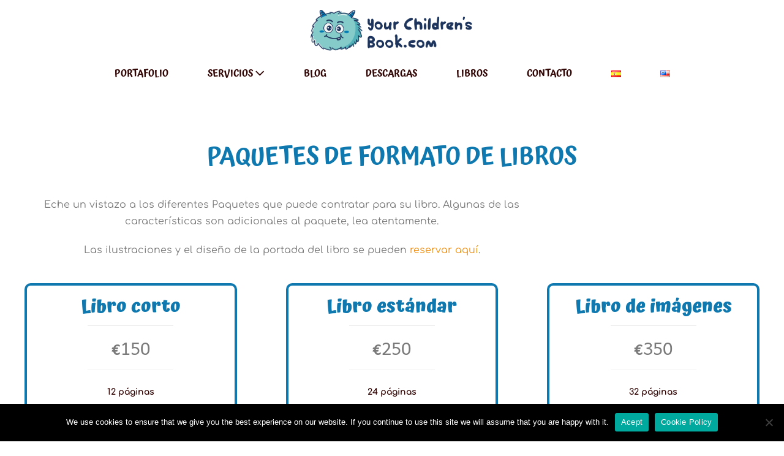

--- FILE ---
content_type: text/html; charset=UTF-8
request_url: https://yourchildrensbook.com/es/paquetes/
body_size: 13262
content:
<!DOCTYPE html><html lang="es-ES"><head><meta charset="UTF-8"><meta name="viewport" content="width=device-width, initial-scale=1"><link rel="profile" href="https://gmpg.org/xfn/11"><meta name='robots' content='index, follow, max-image-preview:large, max-snippet:-1, max-video-preview:-1' /><link rel="alternate" href="https://yourchildrensbook.com/es/paquetes/" hreflang="es" /><link rel="alternate" href="https://yourchildrensbook.com/packages/" hreflang="en" />  <script data-cfasync="false" data-pagespeed-no-defer>var gtm4wp_datalayer_name = "dataLayer";
	var dataLayer = dataLayer || [];</script> <link media="all" href="https://yourchildrensbook.com/wp-content/cache/autoptimize/css/autoptimize_702d8881d9ed08132f1e8bf9dcbd78e3.css" rel="stylesheet"><title>Paquetes | Conoce Nuestros Precios y Paquetes | Pide tu Ilustración</title><meta name="description" content="Conoce y compara los paquetes que tenemos para ofrecerte. Descubre nuestros precios, extras y detalles. ¿Qué esperas? ¡Pide tu ilustración ahora!" /><link rel="canonical" href="https://yourchildrensbook.com/es/paquetes/" /><meta property="og:locale" content="es_ES" /><meta property="og:locale:alternate" content="en_US" /><meta property="og:type" content="article" /><meta property="og:title" content="Paquetes | Conoce Nuestros Precios y Paquetes | Pide tu Ilustración" /><meta property="og:description" content="Conoce y compara los paquetes que tenemos para ofrecerte. Descubre nuestros precios, extras y detalles. ¿Qué esperas? ¡Pide tu ilustración ahora!" /><meta property="og:url" content="https://yourchildrensbook.com/es/paquetes/" /><meta property="og:site_name" content="Your Childrens Book.com" /><meta property="article:publisher" content="https://www.facebook.com/creativeillustrationsstudio" /><meta property="article:modified_time" content="2022-06-07T18:19:35+00:00" /><meta name="twitter:card" content="summary_large_image" /><meta name="twitter:site" content="@CisStudio" /><meta name="twitter:label1" content="Tiempo de lectura" /><meta name="twitter:data1" content="1 minuto" /> <script type="application/ld+json" class="yoast-schema-graph">{"@context":"https://schema.org","@graph":[{"@type":"WebPage","@id":"https://yourchildrensbook.com/es/paquetes/","url":"https://yourchildrensbook.com/es/paquetes/","name":"Paquetes | Conoce Nuestros Precios y Paquetes | Pide tu Ilustración","isPartOf":{"@id":"https://yourchildrensbook.com/es/inicio/#website"},"datePublished":"2020-10-02T14:12:32+00:00","dateModified":"2022-06-07T18:19:35+00:00","description":"Conoce y compara los paquetes que tenemos para ofrecerte. Descubre nuestros precios, extras y detalles. ¿Qué esperas? ¡Pide tu ilustración ahora!","breadcrumb":{"@id":"https://yourchildrensbook.com/es/paquetes/#breadcrumb"},"inLanguage":"es","potentialAction":[{"@type":"ReadAction","target":["https://yourchildrensbook.com/es/paquetes/"]}]},{"@type":"BreadcrumbList","@id":"https://yourchildrensbook.com/es/paquetes/#breadcrumb","itemListElement":[{"@type":"ListItem","position":1,"name":"Portada","item":"https://yourchildrensbook.com/es/inicio/"},{"@type":"ListItem","position":2,"name":"Paquetes"}]},{"@type":"WebSite","@id":"https://yourchildrensbook.com/es/inicio/#website","url":"https://yourchildrensbook.com/es/inicio/","name":"Your Childrens Book.com","description":"Childrens Book Illustrations | Video Trailers | Book Formatting | Book Cover Design","publisher":{"@id":"https://yourchildrensbook.com/es/inicio/#organization"},"potentialAction":[{"@type":"SearchAction","target":{"@type":"EntryPoint","urlTemplate":"https://yourchildrensbook.com/es/inicio/?s={search_term_string}"},"query-input":{"@type":"PropertyValueSpecification","valueRequired":true,"valueName":"search_term_string"}}],"inLanguage":"es"},{"@type":"Organization","@id":"https://yourchildrensbook.com/es/inicio/#organization","name":"Your Children's Book.com","url":"https://yourchildrensbook.com/es/inicio/","logo":{"@type":"ImageObject","inLanguage":"es","@id":"https://yourchildrensbook.com/es/inicio/#/schema/logo/image/","url":"https://yourchildrensbook.com/wp-content/uploads/2020/08/logo-final.png","contentUrl":"https://yourchildrensbook.com/wp-content/uploads/2020/08/logo-final.png","width":1617,"height":532,"caption":"Your Children's Book.com"},"image":{"@id":"https://yourchildrensbook.com/es/inicio/#/schema/logo/image/"},"sameAs":["https://www.facebook.com/creativeillustrationsstudio","https://x.com/CisStudio","https://www.instagram.com/creativeillustrationsstudio/","https://www.linkedin.com/company/creative-illustrations-studio","https://pinterest.com/cistudioweb/"]}]}</script> <link rel="alternate" type="application/rss+xml" title="Your Childrens Book.com &raquo; Feed" href="https://yourchildrensbook.com/es/feed/" /><link rel="alternate" type="application/rss+xml" title="Your Childrens Book.com &raquo; Feed de los comentarios" href="https://yourchildrensbook.com/es/comments/feed/" /><link rel="alternate" title="oEmbed (JSON)" type="application/json+oembed" href="https://yourchildrensbook.com/wp-json/oembed/1.0/embed?url=https%3A%2F%2Fyourchildrensbook.com%2Fes%2Fpaquetes%2F&#038;lang=es" /><link rel="alternate" title="oEmbed (XML)" type="text/xml+oembed" href="https://yourchildrensbook.com/wp-json/oembed/1.0/embed?url=https%3A%2F%2Fyourchildrensbook.com%2Fes%2Fpaquetes%2F&#038;format=xml&#038;lang=es" /><link rel='stylesheet' id='eael-2600-css' href='https://yourchildrensbook.com/wp-content/cache/autoptimize/css/autoptimize_single_00dd6a39794d5db2555485d124e6ea88.css?ver=1654615175' media='all' /><link rel='stylesheet' id='elementor-post-2777-css' href='https://yourchildrensbook.com/wp-content/cache/autoptimize/css/autoptimize_single_ad26af83551343866cc3dfce44fcccba.css?ver=1768703080' media='all' /><link rel='stylesheet' id='elementor-post-2600-css' href='https://yourchildrensbook.com/wp-content/cache/autoptimize/css/autoptimize_single_b62a3396d066f3036b6b258cac33effa.css?ver=1768752681' media='all' /><link rel='stylesheet' id='dashicons-css' href='https://yourchildrensbook.com/wp-includes/css/dashicons.min.css?ver=6.9' media='all' /><link rel='stylesheet' id='elementor-gf-local-atma-css' href='https://yourchildrensbook.com/wp-content/cache/autoptimize/css/autoptimize_single_52ed7fc9416064ec9cd1c5c27b568b56.css?ver=1749348859' media='all' /><link rel='stylesheet' id='elementor-gf-local-robotoslab-css' href='https://yourchildrensbook.com/wp-content/cache/autoptimize/css/autoptimize_single_ec09d0317c6d67de626b58a9e852aa64.css?ver=1749349475' media='all' /><link rel='stylesheet' id='elementor-gf-local-comfortaa-css' href='https://yourchildrensbook.com/wp-content/cache/autoptimize/css/autoptimize_single_c309a643bc592b7626c1b923f966aae8.css?ver=1749349483' media='all' /><link rel='stylesheet' id='elementor-gf-local-roboto-css' href='https://yourchildrensbook.com/wp-content/cache/autoptimize/css/autoptimize_single_93166c25e38fda7da3de838cdd280ec5.css?ver=1749349526' media='all' /><link rel='stylesheet' id='elementor-gf-local-andika-css' href='https://yourchildrensbook.com/wp-content/cache/autoptimize/css/autoptimize_single_e6836616427a2d331c2f98f352ecb882.css?ver=1749355008' media='all' /> <script id="cookie-notice-front-js-before">var cnArgs = {"ajaxUrl":"https:\/\/yourchildrensbook.com\/wp-admin\/admin-ajax.php","nonce":"9b2b763421","hideEffect":"fade","position":"bottom","onScroll":false,"onScrollOffset":100,"onClick":false,"cookieName":"cookie_notice_accepted","cookieTime":2592000,"cookieTimeRejected":2592000,"globalCookie":false,"redirection":false,"cache":false,"revokeCookies":false,"revokeCookiesOpt":"automatic"};

//# sourceURL=cookie-notice-front-js-before</script> <script src="https://yourchildrensbook.com/wp-includes/js/jquery/jquery.min.js?ver=3.7.1" id="jquery-core-js"></script> <script id="jquery-js-after">!function($){"use strict";$(document).ready(function(){$(this).scrollTop()>100&&$(".hfe-scroll-to-top-wrap").removeClass("hfe-scroll-to-top-hide"),$(window).scroll(function(){$(this).scrollTop()<100?$(".hfe-scroll-to-top-wrap").fadeOut(300):$(".hfe-scroll-to-top-wrap").fadeIn(300)}),$(".hfe-scroll-to-top-wrap").on("click",function(){$("html, body").animate({scrollTop:0},300);return!1})})}(jQuery);
!function($){'use strict';$(document).ready(function(){var bar=$('.hfe-reading-progress-bar');if(!bar.length)return;$(window).on('scroll',function(){var s=$(window).scrollTop(),d=$(document).height()-$(window).height(),p=d? s/d*100:0;bar.css('width',p+'%')});});}(jQuery);
//# sourceURL=jquery-js-after</script> <link rel="https://api.w.org/" href="https://yourchildrensbook.com/wp-json/" /><link rel="alternate" title="JSON" type="application/json" href="https://yourchildrensbook.com/wp-json/wp/v2/pages/2600" /><link rel="EditURI" type="application/rsd+xml" title="RSD" href="https://yourchildrensbook.com/xmlrpc.php?rsd" /><meta name="generator" content="WordPress 6.9" /><link rel='shortlink' href='https://yourchildrensbook.com/?p=2600' />  <script async src="https://www.googletagmanager.com/gtag/js?id=UA-174157494-1"></script> <script>window.dataLayer = window.dataLayer || [];
			function gtag(){dataLayer.push(arguments);}
			gtag('js', new Date());
			gtag('config', 'UA-174157494-1');</script>  <script>!function(f,b,e,v,n,t,s)
  {if(f.fbq)return;n=f.fbq=function(){n.callMethod?
  n.callMethod.apply(n,arguments):n.queue.push(arguments)};
  if(!f._fbq)f._fbq=n;n.push=n;n.loaded=!0;n.version='2.0';
  n.queue=[];t=b.createElement(e);t.async=!0;
  t.src=v;s=b.getElementsByTagName(e)[0];
  s.parentNode.insertBefore(t,s)}(window, document,'script',
  'https://connect.facebook.net/en_US/fbevents.js');
  fbq('init', '1572158359613396');
  fbq('track', 'PageView');</script> <noscript><img height="1" width="1" style="display:none"
 src="https://www.facebook.com/tr?id=1572158359613396&ev=PageView&noscript=1"
/></noscript><meta name="p:domain_verify" content="c9a02fcbf6994b9641d7de287e8fac85"/>  <script data-cfasync="false" data-pagespeed-no-defer>var dataLayer_content = {"pagePostType":"page","pagePostType2":"single-page","pagePostAuthor":"Your Children's Book.com"};
	dataLayer.push( dataLayer_content );</script> <script data-cfasync="false" data-pagespeed-no-defer>(function(w,d,s,l,i){w[l]=w[l]||[];w[l].push({'gtm.start':
new Date().getTime(),event:'gtm.js'});var f=d.getElementsByTagName(s)[0],
j=d.createElement(s),dl=l!='dataLayer'?'&l='+l:'';j.async=true;j.src=
'//www.googletagmanager.com/gtm.js?id='+i+dl;f.parentNode.insertBefore(j,f);
})(window,document,'script','dataLayer','GTM-P7KBJ7L');</script> <meta name="theme-color" content="#f39011"><meta name="generator" content="Elementor 3.34.1; features: e_font_icon_svg, additional_custom_breakpoints; settings: css_print_method-external, google_font-enabled, font_display-auto">  <script type='text/javascript'>!function(f,b,e,v,n,t,s){if(f.fbq)return;n=f.fbq=function(){n.callMethod?
n.callMethod.apply(n,arguments):n.queue.push(arguments)};if(!f._fbq)f._fbq=n;
n.push=n;n.loaded=!0;n.version='2.0';n.queue=[];t=b.createElement(e);t.async=!0;
t.src=v;s=b.getElementsByTagName(e)[0];s.parentNode.insertBefore(t,s)}(window,
document,'script','https://connect.facebook.net/en_US/fbevents.js?v=next');</script>  <script type='text/javascript'>var url = window.location.origin + '?ob=open-bridge';
        fbq('set', 'openbridge', '829622471100043', url);</script> <script type='text/javascript'>fbq('init', '829622471100043', {}, {
    "agent": "wordpress-6.9-3.0.16"
})</script><script type='text/javascript'>fbq('track', 'PageView', []);</script>  <noscript> <img height="1" width="1" style="display:none" alt="fbpx"
src="https://www.facebook.com/tr?id=829622471100043&ev=PageView&noscript=1" /> </noscript><link rel="icon" href="https://yourchildrensbook.com/wp-content/uploads/2020/07/cropped-Icon-32x32.png" sizes="32x32" /><link rel="icon" href="https://yourchildrensbook.com/wp-content/uploads/2020/07/cropped-Icon-192x192.png" sizes="192x192" /><link rel="apple-touch-icon" href="https://yourchildrensbook.com/wp-content/uploads/2020/07/cropped-Icon-180x180.png" /><meta name="msapplication-TileImage" content="https://yourchildrensbook.com/wp-content/uploads/2020/07/cropped-Icon-270x270.png" /></head><body data-rsssl=1 class="wp-singular page-template-default page page-id-2600 wp-custom-logo wp-theme-page-builder-framework cookies-not-set ehf-template-page-builder-framework ehf-stylesheet-page-builder-framework wpbf wpbf-paquetes wpbf-no-sidebar elementor-default elementor-kit-2777 elementor-page elementor-page-2600" itemscope="itemscope" itemtype="https://schema.org/WebPage"> <a class="screen-reader-text skip-link" href="#content" title="Saltar al contenido">Saltar al contenido</a><div id="container" class="hfeed wpbf-page"><header id="header" class="wpbf-page-header" itemscope="itemscope" itemtype="https://schema.org/WPHeader"><div class="wpbf-navigation" data-sub-menu-animation-duration="250"><div class="wpbf-container wpbf-container-center wpbf-visible-large wpbf-nav-wrapper wpbf-menu-stacked"><div class="wpbf-logo" itemscope="itemscope" itemtype="https://schema.org/Organization"><a href="https://yourchildrensbook.com/es/inicio" itemprop="url"><img fetchpriority="high" src="https://yourchildrensbook.com/wp-content/uploads/2020/08/cropped-logo-final.png" alt="Your Childrens Book.com" title="" width="1490" height="416" itemprop="logo" /></a></div><nav id="navigation" itemscope="itemscope" itemtype="https://schema.org/SiteNavigationElement" aria-label="Navegación del sitio"><ul id="menu-menu-principal" class="wpbf-menu wpbf-sub-menu wpbf-sub-menu-align-left wpbf-sub-menu-animation-fade wpbf-menu-effect-none wpbf-menu-animation-fade wpbf-menu-align-center"><li id="menu-item-2655" class="menu-item menu-item-type-post_type menu-item-object-page menu-item-2655"><a href="https://yourchildrensbook.com/es/portafolio/">PORTAFOLIO</a></li><li id="menu-item-2656" class="menu-item menu-item-type-post_type menu-item-object-page current-menu-ancestor current-menu-parent current_page_parent current_page_ancestor menu-item-has-children menu-item-2656"><a href="https://yourchildrensbook.com/es/servicios/">SERVICIOS <i class="wpbff wpbff-arrow-down" aria-hidden="true"></i></a><ul class="sub-menu"><li id="menu-item-2657" class="menu-item menu-item-type-post_type menu-item-object-page current-menu-item page_item page-item-2600 current_page_item menu-item-2657"><a href="https://yourchildrensbook.com/es/paquetes/" aria-current="page">PAQUETES</a></li><li id="menu-item-3451" class="menu-item menu-item-type-post_type menu-item-object-page menu-item-3451"><a href="https://yourchildrensbook.com/es/trailer-de-video/">VIDEO TRAILER</a></li></ul></li><li id="menu-item-2838" class="menu-item menu-item-type-post_type menu-item-object-page menu-item-2838"><a href="https://yourchildrensbook.com/es/blog-espanol/">BLOG</a></li><li id="menu-item-3514" class="menu-item menu-item-type-post_type menu-item-object-page menu-item-3514"><a href="https://yourchildrensbook.com/es/ebook-gratis/">DESCARGAS</a></li><li id="menu-item-2660" class="menu-item menu-item-type-post_type menu-item-object-page menu-item-2660"><a href="https://yourchildrensbook.com/es/libros/">LIBROS</a></li><li id="menu-item-2661" class="menu-item menu-item-type-custom menu-item-object-custom menu-item-home menu-item-2661"><a href="https://yourchildrensbook.com/es/inicio/#contact">CONTACTO</a></li><li id="menu-item-2678-es" class="lang-item lang-item-30 lang-item-es current-lang lang-item-first menu-item menu-item-type-custom menu-item-object-custom menu-item-2678-es"><a href="https://yourchildrensbook.com/es/paquetes/" hreflang="es-ES" lang="es-ES"><img loading="lazy" src="[data-uri]" alt="Español" width="16" height="11" style="width: 16px; height: 11px;" /></a></li><li id="menu-item-2678-en" class="lang-item lang-item-33 lang-item-en menu-item menu-item-type-custom menu-item-object-custom menu-item-2678-en"><a href="https://yourchildrensbook.com/packages/" hreflang="en-US" lang="en-US"><img loading="lazy" src="[data-uri]" alt="English" width="16" height="11" style="width: 16px; height: 11px;" /></a></li></ul></nav></div><div class="wpbf-mobile-menu-hamburger wpbf-hidden-large"><div class="wpbf-mobile-nav-wrapper wpbf-container wpbf-container-center"><div class="wpbf-mobile-logo-container wpbf-2-3"><div class="wpbf-mobile-logo" itemscope="itemscope" itemtype="https://schema.org/Organization"><a href="https://yourchildrensbook.com/es/inicio" itemprop="url"><img fetchpriority="high" src="https://yourchildrensbook.com/wp-content/uploads/2020/08/cropped-logo-final.png" alt="Your Childrens Book.com" title="" width="1490" height="416" itemprop="logo" /></a></div></div><div class="wpbf-menu-toggle-container wpbf-1-3"> <button id="wpbf-mobile-menu-toggle" class="wpbf-mobile-nav-item wpbf-mobile-menu-toggle wpbff wpbff-hamburger" aria-label="Navegación móvil" aria-controls="navigation" aria-expanded="false" aria-haspopup="true"> <span class="screen-reader-text">Alternar menú</span> </button></div></div><div class="wpbf-mobile-menu-container"><nav id="mobile-navigation" itemscope="itemscope" itemtype="https://schema.org/SiteNavigationElement" aria-labelledby="wpbf-mobile-menu-toggle"><ul id="menu-menu-principal-1" class="wpbf-mobile-menu"><li class="menu-item menu-item-type-post_type menu-item-object-page menu-item-2655"><a href="https://yourchildrensbook.com/es/portafolio/">PORTAFOLIO</a></li><li class="menu-item menu-item-type-post_type menu-item-object-page current-menu-ancestor current-menu-parent current_page_parent current_page_ancestor menu-item-has-children menu-item-2656"><a href="https://yourchildrensbook.com/es/servicios/">SERVICIOS</a><button class="wpbf-submenu-toggle" aria-expanded="false"><span class="screen-reader-text">Alternar menú</span><i class="wpbff wpbff-arrow-down" aria-hidden="true"></i></button><ul class="sub-menu"><li class="menu-item menu-item-type-post_type menu-item-object-page current-menu-item page_item page-item-2600 current_page_item menu-item-2657"><a href="https://yourchildrensbook.com/es/paquetes/" aria-current="page">PAQUETES</a></li><li class="menu-item menu-item-type-post_type menu-item-object-page menu-item-3451"><a href="https://yourchildrensbook.com/es/trailer-de-video/">VIDEO TRAILER</a></li></ul></li><li class="menu-item menu-item-type-post_type menu-item-object-page menu-item-2838"><a href="https://yourchildrensbook.com/es/blog-espanol/">BLOG</a></li><li class="menu-item menu-item-type-post_type menu-item-object-page menu-item-3514"><a href="https://yourchildrensbook.com/es/ebook-gratis/">DESCARGAS</a></li><li class="menu-item menu-item-type-post_type menu-item-object-page menu-item-2660"><a href="https://yourchildrensbook.com/es/libros/">LIBROS</a></li><li class="menu-item menu-item-type-custom menu-item-object-custom menu-item-home menu-item-2661"><a href="https://yourchildrensbook.com/es/inicio/#contact">CONTACTO</a></li><li class="lang-item lang-item-30 lang-item-es current-lang lang-item-first menu-item menu-item-type-custom menu-item-object-custom menu-item-2678-es"><a href="https://yourchildrensbook.com/es/paquetes/" hreflang="es-ES" lang="es-ES"><img loading="lazy" src="[data-uri]" alt="Español" width="16" height="11" style="width: 16px; height: 11px;" /></a></li><li class="lang-item lang-item-33 lang-item-en menu-item menu-item-type-custom menu-item-object-custom menu-item-2678-en"><a href="https://yourchildrensbook.com/packages/" hreflang="en-US" lang="en-US"><img loading="lazy" src="[data-uri]" alt="English" width="16" height="11" style="width: 16px; height: 11px;" /></a></li></ul></nav></div></div></div></header><div id="content"><div id="inner-content" class="wpbf-container wpbf-container-center wpbf-padding-medium"><div class="wpbf-grid wpbf-main-grid wpbf-grid-medium"><main id="main" class="wpbf-main wpbf-medium-2-3 wpbf-single-content wpbf-page-content"><div class="entry-content" itemprop="text"><div data-elementor-type="wp-page" data-elementor-id="2600" class="elementor elementor-2600"><section class="elementor-section elementor-top-section elementor-element elementor-element-44963062 elementor-section-full_width elementor-section-stretched elementor-section-height-default elementor-section-height-default" data-id="44963062" data-element_type="section" data-settings="{&quot;background_background&quot;:&quot;classic&quot;,&quot;stretch_section&quot;:&quot;section-stretched&quot;}"><div class="elementor-container elementor-column-gap-default"><div class="elementor-column elementor-col-100 elementor-top-column elementor-element elementor-element-4bef3c9b" data-id="4bef3c9b" data-element_type="column"><div class="elementor-widget-wrap elementor-element-populated"><div class="elementor-element elementor-element-5d9bc7bf elementor-widget elementor-widget-heading" data-id="5d9bc7bf" data-element_type="widget" data-widget_type="heading.default"><div class="elementor-widget-container"><h1 class="elementor-heading-title elementor-size-xl">PAQUETES DE FORMATO DE LIBROS</h1></div></div></div></div></div></section><section class="elementor-section elementor-top-section elementor-element elementor-element-6288e0b elementor-section-boxed elementor-section-height-default elementor-section-height-default" data-id="6288e0b" data-element_type="section" data-settings="{&quot;background_background&quot;:&quot;classic&quot;}"><div class="elementor-container elementor-column-gap-default"><div class="elementor-column elementor-col-100 elementor-top-column elementor-element elementor-element-5bb5a56" data-id="5bb5a56" data-element_type="column"><div class="elementor-widget-wrap elementor-element-populated"><div class="elementor-element elementor-element-b951470 elementor-widget elementor-widget-text-editor" data-id="b951470" data-element_type="widget" data-widget_type="text-editor.default"><div class="elementor-widget-container"><p><span style="font-weight: 400;">Eche un vistazo a los diferentes Paquetes que puede contratar para su libro. Algunas de las características son adicionales al paquete, lea atentamente.</span></p><p><span style="font-weight: 400;">Las ilustraciones y el diseño de la portada del libro se pueden <a href="https://yourchildrensbook.com/es/servicios/">reservar aquí</a>.</span></p></div></div></div></div></div></section><section class="elementor-section elementor-top-section elementor-element elementor-element-63cf50e elementor-section-full_width elementor-section-stretched elementor-section-height-default elementor-section-height-default" data-id="63cf50e" data-element_type="section" data-settings="{&quot;background_background&quot;:&quot;classic&quot;,&quot;stretch_section&quot;:&quot;section-stretched&quot;}"><div class="elementor-container elementor-column-gap-default"><div class="elementor-column elementor-col-33 elementor-top-column elementor-element elementor-element-cbdafe1" data-id="cbdafe1" data-element_type="column"><div class="elementor-widget-wrap elementor-element-populated"><div class="elementor-element elementor-element-0192a67 eael-pricing-content-align-center eael-pricing-button-align-center elementor-widget elementor-widget-eael-pricing-table" data-id="0192a67" data-element_type="widget" data-widget_type="eael-pricing-table.default"><div class="elementor-widget-container"><div class="eael-pricing style-1 eael-header-devider"><div class="eael-pricing-item "><div class="header"><h2 class="title">Libro corto</h2></div><div class="eael-pricing-tag"> <span class="price-tag"><span class="original-price"><span class="price-currency">€</span>150</span></span><span class="price-period"></span></div><div class="body"><ul><li class="eael-pricing-item-feature elementor-repeater-item-2cf13a5"> <span >12 páginas</span></li><li class="eael-pricing-item-feature elementor-repeater-item-5f511f8"> <span >Título</span></li><li class="eael-pricing-item-feature elementor-repeater-item-c317d16"> <span >Página de copyright</span></li><li class="eael-pricing-item-feature elementor-repeater-item-9ca3d04"> <span >Acerca del autor</span></li><li class="eael-pricing-item-feature elementor-repeater-item-89fe329 disable-item"> <span >Otros libros del autor</span></li><li class="eael-pricing-item-feature elementor-repeater-item-235bd7e disable-item"> <span >Maqueta de libro 3D para marketing</span></li><li class="eael-pricing-item-feature elementor-repeater-item-bd2c8db"> <span >PDF listo para subir a Amazon KDP u otras empresas.</span></li><li class="eael-pricing-item-feature elementor-repeater-item-b570a79"> <span >Archivos para eBook (extra €80)</span></li><li class="eael-pricing-item-feature elementor-repeater-item-daf9a01"> <span >Video Trailer de 30 seg (extra €250)</span></li></ul></div><div class="footer"> <a class="eael-pricing-button" href="https://yourchildrensbook.com/es/#contact" > Elegir paquete </a></div></div></div></div></div></div></div><div class="elementor-column elementor-col-33 elementor-top-column elementor-element elementor-element-dd13c1a" data-id="dd13c1a" data-element_type="column"><div class="elementor-widget-wrap elementor-element-populated"><div class="elementor-element elementor-element-273c496 eael-pricing-content-align-center eael-pricing-button-align-center elementor-widget elementor-widget-eael-pricing-table" data-id="273c496" data-element_type="widget" data-widget_type="eael-pricing-table.default"><div class="elementor-widget-container"><div class="eael-pricing style-1 eael-header-devider"><div class="eael-pricing-item "><div class="header"><h2 class="title">Libro estándar</h2></div><div class="eael-pricing-tag"> <span class="price-tag"><span class="original-price"><span class="price-currency">€</span>250</span></span><span class="price-period"></span></div><div class="body"><ul><li class="eael-pricing-item-feature elementor-repeater-item-2cf13a5"> <span >24 páginas</span></li><li class="eael-pricing-item-feature elementor-repeater-item-5f511f8"> <span >Título</span></li><li class="eael-pricing-item-feature elementor-repeater-item-c317d16"> <span >Página de copyright</span></li><li class="eael-pricing-item-feature elementor-repeater-item-9ca3d04"> <span >Acerca del autor</span></li><li class="eael-pricing-item-feature elementor-repeater-item-89fe329"> <span >Otros libros del autor</span></li><li class="eael-pricing-item-feature elementor-repeater-item-235bd7e"> <span >Maqueta de libro 3D para marketing</span></li><li class="eael-pricing-item-feature elementor-repeater-item-bd2c8db"> <span >PDF listo para subir a Amazon KDP u otras empresas.</span></li><li class="eael-pricing-item-feature elementor-repeater-item-b570a79"> <span >Archivos para eBook (extra €80)</span></li><li class="eael-pricing-item-feature elementor-repeater-item-daf9a01"> <span >Video Trailer de 30 seg (extra €250)</span></li></ul></div><div class="footer"> <a class="eael-pricing-button" href="https://yourchildrensbook.com/es/inicio/#contact" > Elegir paquete </a></div></div></div></div></div></div></div><div class="elementor-column elementor-col-33 elementor-top-column elementor-element elementor-element-f6afa88" data-id="f6afa88" data-element_type="column"><div class="elementor-widget-wrap elementor-element-populated"><div class="elementor-element elementor-element-845bc1f eael-pricing-content-align-center eael-pricing-button-align-center elementor-widget elementor-widget-eael-pricing-table" data-id="845bc1f" data-element_type="widget" data-widget_type="eael-pricing-table.default"><div class="elementor-widget-container"><div class="eael-pricing style-1 eael-header-devider"><div class="eael-pricing-item "><div class="header"><h2 class="title">Libro de imágenes</h2></div><div class="eael-pricing-tag"> <span class="price-tag"><span class="original-price"><span class="price-currency">€</span>350</span></span><span class="price-period"></span></div><div class="body"><ul><li class="eael-pricing-item-feature elementor-repeater-item-2cf13a5"> <span >32 páginas</span></li><li class="eael-pricing-item-feature elementor-repeater-item-5f511f8"> <span >Título</span></li><li class="eael-pricing-item-feature elementor-repeater-item-c317d16"> <span >Página de copyright</span></li><li class="eael-pricing-item-feature elementor-repeater-item-9ca3d04"> <span >Acerca del autor</span></li><li class="eael-pricing-item-feature elementor-repeater-item-89fe329"> <span >Otros libros del autor</span></li><li class="eael-pricing-item-feature elementor-repeater-item-235bd7e"> <span >Maqueta de libro 3D para marketing</span></li><li class="eael-pricing-item-feature elementor-repeater-item-bd2c8db"> <span >PDF listo para subir a Amazon KDP u otras empresas.</span></li><li class="eael-pricing-item-feature elementor-repeater-item-b570a79"> <span >Archivos para eBook (extra €80)</span></li><li class="eael-pricing-item-feature elementor-repeater-item-daf9a01"> <span >Video Trailer de 30 seg (extra €250)</span></li></ul></div><div class="footer"> <a class="eael-pricing-button" href="https://yourchildrensbook.com/es/inicio/#contact" > Elegir paquete </a></div></div></div></div></div></div></div></div></section><section class="elementor-section elementor-top-section elementor-element elementor-element-7f9624f elementor-section-boxed elementor-section-height-default elementor-section-height-default" data-id="7f9624f" data-element_type="section" data-settings="{&quot;background_background&quot;:&quot;classic&quot;}"><div class="elementor-container elementor-column-gap-default"><div class="elementor-column elementor-col-100 elementor-top-column elementor-element elementor-element-092288e" data-id="092288e" data-element_type="column"><div class="elementor-widget-wrap elementor-element-populated"><div class="elementor-element elementor-element-6be6fa8 elementor-widget elementor-widget-text-editor" data-id="6be6fa8" data-element_type="widget" data-widget_type="text-editor.default"><div class="elementor-widget-container"><p><strong>Se requiere un depósito por adelantado del 50% al momento de la reserva para iniciar el pedido.</strong></p><p><span style="font-weight: 400;">Si su libro tiene otros requisitos, como un número de página diferente, <a href="https://yourchildrensbook.com/es/inicio/#contact">contáctenos</a> para un presupuesto personal.</span></p></div></div></div></div></div></section><section class="elementor-section elementor-top-section elementor-element elementor-element-feb70d9 elementor-section-boxed elementor-section-height-default elementor-section-height-default" data-id="feb70d9" data-element_type="section" data-settings="{&quot;background_background&quot;:&quot;classic&quot;}"><div class="elementor-container elementor-column-gap-default"><div class="elementor-column elementor-col-100 elementor-top-column elementor-element elementor-element-b02212b" data-id="b02212b" data-element_type="column"><div class="elementor-widget-wrap"></div></div></div></section></div></div></main></div></div></div><footer id="footer" class="wpbf-page-footer" itemscope="itemscope" itemtype="https://schema.org/WPFooter"><div class="wpbf-inner-footer wpbf-container wpbf-container-center wpbf-footer-two-columns"><div class="wpbf-inner-footer-left"><ul id="menu-footer-es" class="wpbf-menu"><li id="menu-item-2663" class="menu-item menu-item-type-post_type menu-item-object-page menu-item-2663"><a href="https://yourchildrensbook.com/es/politica-de-cookies/">Política de cookies</a></li><li id="menu-item-2664" class="menu-item menu-item-type-post_type menu-item-object-page menu-item-privacy-policy menu-item-2664"><a rel="privacy-policy" href="https://yourchildrensbook.com/es/politica-de-privacidad/">Política de privacidad</a></li><li id="menu-item-2666" class="menu-item menu-item-type-post_type menu-item-object-page menu-item-2666"><a href="https://yourchildrensbook.com/es/terminos-y-condiciones/">Términos y condiciones</a></li><li id="menu-item-2665" class="menu-item menu-item-type-post_type menu-item-object-page menu-item-2665"><a href="https://yourchildrensbook.com/es/preguntas-frecuentes/">Preguntas Frecuentes</a></li></ul></div><div class="wpbf-inner-footer-right"> Your Children's Book.com © 2022</div></div></footer></div> <script type="speculationrules">{"prefetch":[{"source":"document","where":{"and":[{"href_matches":"/*"},{"not":{"href_matches":["/wp-*.php","/wp-admin/*","/wp-content/uploads/*","/wp-content/*","/wp-content/plugins/*","/wp-content/themes/page-builder-framework/*","/*\\?(.+)"]}},{"not":{"selector_matches":"a[rel~=\"nofollow\"]"}},{"not":{"selector_matches":".no-prefetch, .no-prefetch a"}}]},"eagerness":"conservative"}]}</script> <script type="text/javascript">_linkedin_partner_id = "1361386";
window._linkedin_data_partner_ids = window._linkedin_data_partner_ids || [];
window._linkedin_data_partner_ids.push(_linkedin_partner_id);</script><script type="text/javascript">(function(){var s = document.getElementsByTagName("script")[0];
var b = document.createElement("script");
b.type = "text/javascript";b.async = true;
b.src = "https://snap.licdn.com/li.lms-analytics/insight.min.js";
s.parentNode.insertBefore(b, s);})();</script> <noscript> <img height="1" width="1" style="display:none;" alt="" src="https://px.ads.linkedin.com/collect/?pid=1361386&fmt=gif" /> </noscript><script>function loadScript(a){var b=document.getElementsByTagName("head")[0],c=document.createElement("script");c.type="text/javascript",c.src="https://tracker.metricool.com/app/resources/be.js",c.onreadystatechange=a,c.onload=a,b.appendChild(c)}loadScript(function(){beTracker.t({hash:'a5aeb40a94e215e21a00d0f3dfac6f83'})})</script>  <noscript><iframe src="https://www.googletagmanager.com/ns.html?id=GTM-P7KBJ7L" height="0" width="0" style="display:none;visibility:hidden" aria-hidden="true"></iframe></noscript>  <script type='text/javascript'>document.addEventListener( 'wpcf7mailsent', function( event ) {
        if( "fb_pxl_code" in event.detail.apiResponse){
          eval(event.detail.apiResponse.fb_pxl_code);
        }
      }, false );</script> <div id='fb-pxl-ajax-code'></div> <script>const lazyloadRunObserver = () => {
					const lazyloadBackgrounds = document.querySelectorAll( `.e-con.e-parent:not(.e-lazyloaded)` );
					const lazyloadBackgroundObserver = new IntersectionObserver( ( entries ) => {
						entries.forEach( ( entry ) => {
							if ( entry.isIntersecting ) {
								let lazyloadBackground = entry.target;
								if( lazyloadBackground ) {
									lazyloadBackground.classList.add( 'e-lazyloaded' );
								}
								lazyloadBackgroundObserver.unobserve( entry.target );
							}
						});
					}, { rootMargin: '200px 0px 200px 0px' } );
					lazyloadBackgrounds.forEach( ( lazyloadBackground ) => {
						lazyloadBackgroundObserver.observe( lazyloadBackground );
					} );
				};
				const events = [
					'DOMContentLoaded',
					'elementor/lazyload/observe',
				];
				events.forEach( ( event ) => {
					document.addEventListener( event, lazyloadRunObserver );
				} );</script> <script id="essential-blocks-blocks-localize-js-extra">var eb_conditional_localize = [];
var EssentialBlocksLocalize = {"eb_plugins_url":"https://yourchildrensbook.com/wp-content/plugins/essential-blocks/","image_url":"https://yourchildrensbook.com/wp-content/plugins/essential-blocks/assets/images","eb_wp_version":"6.9","eb_version":"6.0.0","eb_admin_url":"https://yourchildrensbook.com/wp-admin/","rest_rootURL":"https://yourchildrensbook.com/wp-json/","ajax_url":"https://yourchildrensbook.com/wp-admin/admin-ajax.php","nft_nonce":"a3acb080e2","post_grid_pagination_nonce":"f3c6a9daa1","placeholder_image":"https://yourchildrensbook.com/wp-content/plugins/essential-blocks/assets/images/placeholder.png","is_pro_active":"false","upgrade_pro_url":"https://essential-blocks.com/upgrade","responsiveBreakpoints":{"tablet":1024,"mobile":767},"wp_timezone":"Europe/Madrid","gmt_offset":"1"};
//# sourceURL=essential-blocks-blocks-localize-js-extra</script> <script id="eael-general-js-extra">var localize = {"ajaxurl":"https://yourchildrensbook.com/wp-admin/admin-ajax.php","nonce":"3879cabdce","i18n":{"added":"A\u00f1adido","compare":"Comparar","loading":"Cargando..."},"eael_translate_text":{"required_text":"es un campo obligatorio","invalid_text":"No v\u00e1lido","billing_text":"Facturaci\u00f3n","shipping_text":"Env\u00edo","fg_mfp_counter_text":"de"},"page_permalink":"https://yourchildrensbook.com/es/paquetes/","cart_redirectition":"","cart_page_url":"","el_breakpoints":{"mobile":{"label":"M\u00f3vil vertical","value":767,"default_value":767,"direction":"max","is_enabled":true},"mobile_extra":{"label":"M\u00f3vil horizontal","value":880,"default_value":880,"direction":"max","is_enabled":false},"tablet":{"label":"Tableta vertical","value":1024,"default_value":1024,"direction":"max","is_enabled":true},"tablet_extra":{"label":"Tableta horizontal","value":1200,"default_value":1200,"direction":"max","is_enabled":false},"laptop":{"label":"Port\u00e1til","value":1366,"default_value":1366,"direction":"max","is_enabled":false},"widescreen":{"label":"Pantalla grande","value":2400,"default_value":2400,"direction":"min","is_enabled":false}}};
//# sourceURL=eael-general-js-extra</script> <script id="elementor-frontend-js-extra">var EAELImageMaskingConfig = {"svg_dir_url":"https://yourchildrensbook.com/wp-content/plugins/essential-addons-for-elementor-lite/assets/front-end/img/image-masking/svg-shapes/"};
//# sourceURL=elementor-frontend-js-extra</script> <script id="elementor-frontend-js-before">var elementorFrontendConfig = {"environmentMode":{"edit":false,"wpPreview":false,"isScriptDebug":false},"i18n":{"shareOnFacebook":"Compartir en Facebook","shareOnTwitter":"Compartir en Twitter","pinIt":"Pinear","download":"Descargar","downloadImage":"Descargar imagen","fullscreen":"Pantalla completa","zoom":"Zoom","share":"Compartir","playVideo":"Reproducir v\u00eddeo","previous":"Anterior","next":"Siguiente","close":"Cerrar","a11yCarouselPrevSlideMessage":"Diapositiva anterior","a11yCarouselNextSlideMessage":"Diapositiva siguiente","a11yCarouselFirstSlideMessage":"Esta es la primera diapositiva","a11yCarouselLastSlideMessage":"Esta es la \u00faltima diapositiva","a11yCarouselPaginationBulletMessage":"Ir a la diapositiva"},"is_rtl":false,"breakpoints":{"xs":0,"sm":480,"md":768,"lg":1025,"xl":1440,"xxl":1600},"responsive":{"breakpoints":{"mobile":{"label":"M\u00f3vil vertical","value":767,"default_value":767,"direction":"max","is_enabled":true},"mobile_extra":{"label":"M\u00f3vil horizontal","value":880,"default_value":880,"direction":"max","is_enabled":false},"tablet":{"label":"Tableta vertical","value":1024,"default_value":1024,"direction":"max","is_enabled":true},"tablet_extra":{"label":"Tableta horizontal","value":1200,"default_value":1200,"direction":"max","is_enabled":false},"laptop":{"label":"Port\u00e1til","value":1366,"default_value":1366,"direction":"max","is_enabled":false},"widescreen":{"label":"Pantalla grande","value":2400,"default_value":2400,"direction":"min","is_enabled":false}},
"hasCustomBreakpoints":false},"version":"3.34.1","is_static":false,"experimentalFeatures":{"e_font_icon_svg":true,"additional_custom_breakpoints":true,"container":true,"nested-elements":true,"home_screen":true,"global_classes_should_enforce_capabilities":true,"e_variables":true,"cloud-library":true,"e_opt_in_v4_page":true,"e_interactions":true,"import-export-customization":true},"urls":{"assets":"https:\/\/yourchildrensbook.com\/wp-content\/plugins\/elementor\/assets\/","ajaxurl":"https:\/\/yourchildrensbook.com\/wp-admin\/admin-ajax.php","uploadUrl":"https:\/\/yourchildrensbook.com\/wp-content\/uploads"},"nonces":{"floatingButtonsClickTracking":"029639ca5f"},"swiperClass":"swiper","settings":{"page":[],"editorPreferences":[]},"kit":{"active_breakpoints":["viewport_mobile","viewport_tablet"],"global_image_lightbox":"yes","lightbox_enable_counter":"yes","lightbox_enable_fullscreen":"yes","lightbox_enable_zoom":"yes","lightbox_enable_share":"yes","lightbox_title_src":"title","lightbox_description_src":"description"},"post":{"id":2600,"title":"Paquetes%20%7C%20Conoce%20Nuestros%20Precios%20y%20Paquetes%20%7C%20Pide%20tu%20Ilustraci%C3%B3n","excerpt":"","featuredImage":false}};
//# sourceURL=elementor-frontend-js-before</script> <script id="wpbf-site-js-before">var WpbfObj = {
			ajaxurl: "https://yourchildrensbook.com/wp-admin/admin-ajax.php"
		};
//# sourceURL=wpbf-site-js-before</script> <div id="cookie-notice" role="dialog" class="cookie-notice-hidden cookie-revoke-hidden cn-position-bottom" aria-label="Cookie Notice" style="background-color: rgba(0,0,0,1);"><div class="cookie-notice-container" style="color: #fff"><span id="cn-notice-text" class="cn-text-container">We use cookies to ensure that we give you the best experience on our website. If you continue to use this site we will assume that you are happy with it.</span><span id="cn-notice-buttons" class="cn-buttons-container"><button id="cn-accept-cookie" data-cookie-set="accept" class="cn-set-cookie cn-button" aria-label="Acept" style="background-color: #00a99d">Acept</button><button data-link-url="https://yourchildrensbook.com/es/politica-de-cookies/" data-link-target="_blank" id="cn-more-info" class="cn-more-info cn-button" aria-label="Cookie Policy" style="background-color: #00a99d">Cookie Policy</button></span><button type="button" id="cn-close-notice" data-cookie-set="accept" class="cn-close-icon" aria-label="No"></button></div></div>  <script defer src="https://yourchildrensbook.com/wp-content/cache/autoptimize/js/autoptimize_afdb22bdefacfdf9c57363bc2314d487.js"></script></body></html>
<!-- Optimized by Speed Booster Pack v4.5.9 -->

--- FILE ---
content_type: text/css
request_url: https://yourchildrensbook.com/wp-content/cache/autoptimize/css/autoptimize_single_b62a3396d066f3036b6b258cac33effa.css?ver=1768752681
body_size: 1504
content:
.elementor-2600 .elementor-element.elementor-element-44963062:not(.elementor-motion-effects-element-type-background),.elementor-2600 .elementor-element.elementor-element-44963062>.elementor-motion-effects-container>.elementor-motion-effects-layer{background-color:#fff}.elementor-2600 .elementor-element.elementor-element-44963062,.elementor-2600 .elementor-element.elementor-element-44963062>.elementor-background-overlay{border-radius:5px 5px 0 0}.elementor-2600 .elementor-element.elementor-element-44963062{transition:background .3s,border .3s,border-radius .3s,box-shadow .3s;margin-top:0;margin-bottom:0;padding:20px}.elementor-2600 .elementor-element.elementor-element-44963062>.elementor-background-overlay{transition:background .3s,border-radius .3s,opacity .3s}.elementor-widget-heading .elementor-heading-title{font-family:var(--e-global-typography-primary-font-family),Sans-serif;font-weight:var(--e-global-typography-primary-font-weight);color:var(--e-global-color-primary)}.elementor-2600 .elementor-element.elementor-element-5d9bc7bf{text-align:center}.elementor-2600 .elementor-element.elementor-element-5d9bc7bf .elementor-heading-title{font-size:40px;color:var(--e-global-color-00e9227)}.elementor-2600 .elementor-element.elementor-element-6288e0b:not(.elementor-motion-effects-element-type-background),.elementor-2600 .elementor-element.elementor-element-6288e0b>.elementor-motion-effects-container>.elementor-motion-effects-layer{background-color:#fff}.elementor-2600 .elementor-element.elementor-element-6288e0b>.elementor-container{max-width:800px}.elementor-2600 .elementor-element.elementor-element-6288e0b{transition:background .3s,border .3s,border-radius .3s,box-shadow .3s}.elementor-2600 .elementor-element.elementor-element-6288e0b>.elementor-background-overlay{transition:background .3s,border-radius .3s,opacity .3s}.elementor-widget-text-editor{font-family:var(--e-global-typography-text-font-family),Sans-serif;font-weight:var(--e-global-typography-text-font-weight);color:var(--e-global-color-text)}.elementor-widget-text-editor.elementor-drop-cap-view-stacked .elementor-drop-cap{background-color:var(--e-global-color-primary)}.elementor-widget-text-editor.elementor-drop-cap-view-framed .elementor-drop-cap,.elementor-widget-text-editor.elementor-drop-cap-view-default .elementor-drop-cap{color:var(--e-global-color-primary);border-color:var(--e-global-color-primary)}.elementor-2600 .elementor-element.elementor-element-b951470>.elementor-widget-container{margin:0;padding:0}.elementor-2600 .elementor-element.elementor-element-b951470{text-align:center;font-family:"Comfortaa",Sans-serif}.elementor-2600 .elementor-element.elementor-element-63cf50e:not(.elementor-motion-effects-element-type-background),.elementor-2600 .elementor-element.elementor-element-63cf50e>.elementor-motion-effects-container>.elementor-motion-effects-layer{background-color:#fff}.elementor-2600 .elementor-element.elementor-element-63cf50e{transition:background .3s,border .3s,border-radius .3s,box-shadow .3s}.elementor-2600 .elementor-element.elementor-element-63cf50e>.elementor-background-overlay{transition:background .3s,border-radius .3s,opacity .3s}.elementor-2600 .elementor-element.elementor-element-0192a67 .elementor-repeater-item-2cf13a5 .li-icon i{color:#fca228}.elementor-2600 .elementor-element.elementor-element-0192a67 .elementor-repeater-item-2cf13a5 .li-icon svg{fill:#fca228 !important}.elementor-2600 .elementor-element.elementor-element-0192a67 .elementor-repeater-item-5f511f8 .li-icon i{color:#00c853}.elementor-2600 .elementor-element.elementor-element-0192a67 .elementor-repeater-item-5f511f8 .li-icon svg{fill:#00c853 !important}.elementor-2600 .elementor-element.elementor-element-0192a67 .elementor-repeater-item-c317d16 .li-icon i{color:#fca228}.elementor-2600 .elementor-element.elementor-element-0192a67 .elementor-repeater-item-c317d16 .li-icon svg{fill:#fca228 !important}.elementor-2600 .elementor-element.elementor-element-0192a67 .elementor-repeater-item-9ca3d04 .li-icon i{color:#00c853}.elementor-2600 .elementor-element.elementor-element-0192a67 .elementor-repeater-item-9ca3d04 .li-icon svg{fill:#00c853 !important}.elementor-2600 .elementor-element.elementor-element-0192a67 .elementor-repeater-item-89fe329 .li-icon i{color:#00c853}.elementor-2600 .elementor-element.elementor-element-0192a67 .elementor-repeater-item-89fe329 .li-icon svg{fill:#00c853 !important}.elementor-2600 .elementor-element.elementor-element-0192a67 .elementor-repeater-item-235bd7e .li-icon i{color:#00c853}.elementor-2600 .elementor-element.elementor-element-0192a67 .elementor-repeater-item-235bd7e .li-icon svg{fill:#00c853 !important}.elementor-2600 .elementor-element.elementor-element-0192a67 .elementor-repeater-item-bd2c8db .li-icon i{color:#00c853}.elementor-2600 .elementor-element.elementor-element-0192a67 .elementor-repeater-item-bd2c8db .li-icon svg{fill:#00c853 !important}.elementor-2600 .elementor-element.elementor-element-0192a67 .elementor-repeater-item-b570a79 .li-icon i{color:#00c853}.elementor-2600 .elementor-element.elementor-element-0192a67 .elementor-repeater-item-b570a79 .li-icon svg{fill:#00c853 !important}.elementor-2600 .elementor-element.elementor-element-0192a67 .elementor-repeater-item-daf9a01 .li-icon i{color:#00c853}.elementor-2600 .elementor-element.elementor-element-0192a67 .elementor-repeater-item-daf9a01 .li-icon svg{fill:#00c853 !important}.elementor-2600 .elementor-element.elementor-element-0192a67>.elementor-widget-container{margin:0;padding:0;border-radius:0}.elementor-2600 .elementor-element.elementor-element-0192a67 .eael-pricing .eael-pricing-item{background-color:#fff;padding:20px 0;margin:0 30px;border-style:solid;border-width:4px;border-color:#0f79af;border-radius:10px}.elementor-2600 .elementor-element.elementor-element-0192a67{border-radius:10px}.elementor-2600 .elementor-element.elementor-element-0192a67 .eael-pricing{border-radius:10px}.elementor-2600 .elementor-element.elementor-element-0192a67 .eael-pricing-item .header .title{color:#0f79af;font-family:"Atma",Sans-serif;font-size:30px}.elementor-2600 .elementor-element.elementor-element-0192a67 .eael-pricing.style-3 .eael-pricing-item:hover .header:after{background:#0f79af}.elementor-2600 .elementor-element.elementor-element-0192a67 .eael-pricing.style-1 .eael-pricing-item .header:after,.elementor-2600 .elementor-element.elementor-element-0192a67 .eael-pricing.style-3 .eael-pricing-item .header:after{background:#dbdbdb}.elementor-2600 .elementor-element.elementor-element-0192a67 .eael-pricing-item .eael-pricing-tag .price-tag .original-price,.elementor-2600 .elementor-element.elementor-element-0192a67 .eael-pricing-item .eael-pricing-tag .price-tag .original-price .price-currency{color:#7a7a7a}.elementor-2600 .elementor-element.elementor-element-0192a67 .eael-pricing-item .eael-pricing-tag .price-tag .original-price{font-family:"Andika",Sans-serif;font-size:28px}.elementor-2600 .elementor-element.elementor-element-0192a67 .eael-pricing-item .eael-pricing-tag .price-tag .sale-price,.elementor-2600 .elementor-element.elementor-element-0192a67 .eael-pricing-item .eael-pricing-tag .price-tag .sale-price .price-currency{color:#ee3846}.elementor-2600 .elementor-element.elementor-element-0192a67 .eael-pricing-item .eael-pricing-tag .price-tag .sale-price .price-currency{color:#ee3846;font-family:"Andika",Sans-serif;font-size:30px}.elementor-2600 .elementor-element.elementor-element-0192a67 .eael-pricing-item .price-period{color:#310504;font-family:"Comfortaa",Sans-serif;font-size:16px}.elementor-2600 .elementor-element.elementor-element-0192a67 .eael-pricing-item .body ul li{color:#310504}.elementor-2600 .elementor-element.elementor-element-0192a67 .eael-pricing .eael-pricing-item ul li.disable-item{color:#ee3846}.elementor-2600 .elementor-element.elementor-element-0192a67 .eael-pricing-item .body ul li .li-icon img{height:19px;width:19px}.elementor-2600 .elementor-element.elementor-element-0192a67 .eael-pricing-item .body ul li .li-icon svg{height:19px;width:19px;font-size:20px}.elementor-2600 .elementor-element.elementor-element-0192a67 .eael-pricing-item .body ul li .li-icon i{font-size:19px}.elementor-2600 .elementor-element.elementor-element-0192a67 .eael-pricing-item .body ul li .li-icon{width:20px;height:20px}div.tooltipster-base.tooltipster-sidetip .tooltipster-box{background-color:rgba(252,162,40,0)}div.tooltipster-base.tooltipster-sidetip.tooltipster-top .tooltipster-arrow-border,div.tooltipster-base.tooltipster-sidetip.tooltipster-top .tooltipster-arrow-background{border-top-color:#310504}div.tooltipster-base.tooltipster-sidetip.tooltipster-right .tooltipster-arrow-border,.tooltipster-base.tooltipster-sidetip.tooltipster-right .tooltipster-arrow-background{border-right-color:#310504}div.tooltipster-base.tooltipster-sidetip.tooltipster-left .tooltipster-arrow-border,div.tooltipster-base.tooltipster-sidetip.tooltipster-left .tooltipster-arrow-background{border-left-color:#310504}div.tooltipster-base.tooltipster-sidetip.tooltipster-bottom .tooltipster-arrow-border,div.tooltipster-base.tooltipster-sidetip.tooltipster-bottom .tooltipster-arrow-background{border-bottom-color:#310504}div.tooltipster-base.tooltipster-sidetip .tooltipster-box .tooltipster-content{color:#ee3846}.tooltipster-base.tooltipster-sidetip .tooltipster-box{border-radius:0}div.tooltipster-base.tooltipster-sidetip.tooltipster-right .tooltipster-arrow{width:calc( 0px * 2);height:calc( 0px * 2);margin-top:calc( (-0px * 2) / 2 );left:calc( (-0px * 2) / 2 )}div.tooltipster-sidetip.tooltipster-right .tooltipster-box{margin-left:calc(0px - 10px)}div.tooltipster-base.tooltipster-sidetip.tooltipster-right .tooltipster-arrow-background,.tooltipster-sidetip.tooltipster-right .tooltipster-arrow-border{border:0 solid transparent}.tooltipster-sidetip.tooltipster-base.tooltipster-left .tooltipster-arrow{width:calc( 0px * 2);height:calc( 0px * 2);margin-top:calc( (-0px * 2) / 2 );right:calc( (-0px * 2) / 2 )}div.tooltipster-sidetip.tooltipster-left .tooltipster-box{margin-right:calc(0px - 1px)}div.tooltipster-base.tooltipster-sidetip.tooltipster-left .tooltipster-arrow-background,.tooltipster-sidetip.tooltipster-left .tooltipster-arrow-border{border:0 solid transparent}.tooltipster-sidetip.tooltipster-base.tooltipster-top .tooltipster-arrow{width:calc( 0px * 2);height:calc( 0px * 2);margin-left:calc( (-0px * 2) / 2 );left:40%;top:100%}div.tooltipster-sidetip.tooltipster-top .tooltipster-box{margin-bottom:-1px}div.tooltipster-base.tooltipster-sidetip.tooltipster-top .tooltipster-arrow-background,.tooltipster-sidetip.tooltipster-top .tooltipster-arrow-border{border:0 solid transparent}.tooltipster-sidetip.tooltipster-base.tooltipster-bottom .tooltipster-arrow{width:calc( 0px * 2);height:calc( 0px * 2);margin-left:calc( (-0px * 2) / 2 );left:40%;top:auto;bottom:88%}div.tooltipster-base.tooltipster-sidetip.tooltipster-bottom .tooltipster-arrow-background,.tooltipster-sidetip.tooltipster-bottom .tooltipster-arrow-border{border:0 solid transparent}.elementor-2600 .elementor-element.elementor-element-0192a67 .eael-pricing .eael-pricing-button img{height:10px;width:10px}.elementor-2600 .elementor-element.elementor-element-0192a67 .eael-pricing .eael-pricing-button svg{height:10px;width:10px;fill:#fff}.elementor-2600 .elementor-element.elementor-element-0192a67 .eael-pricing .eael-pricing-button i{font-size:10px}.elementor-2600 .elementor-element.elementor-element-0192a67 .eael-pricing .eael-pricing-button{font-family:"Atma",Sans-serif;color:#fff;background:#ee3846;border-radius:15px}.elementor-2600 .elementor-element.elementor-element-0192a67 .eael-pricing .eael-pricing-button:hover{color:#f9f9f9;background:#f39011;border-color:rgba(28,51,93,0)}.elementor-2600 .elementor-element.elementor-element-0192a67 .eael-pricing .eael-pricing-button:hover svg{fill:#f9f9f9}.elementor-2600 .elementor-element.elementor-element-273c496 .elementor-repeater-item-2cf13a5 .li-icon i{color:#fca228}.elementor-2600 .elementor-element.elementor-element-273c496 .elementor-repeater-item-2cf13a5 .li-icon svg{fill:#fca228 !important}.elementor-2600 .elementor-element.elementor-element-273c496 .elementor-repeater-item-5f511f8 .li-icon i{color:#00c853}.elementor-2600 .elementor-element.elementor-element-273c496 .elementor-repeater-item-5f511f8 .li-icon svg{fill:#00c853 !important}.elementor-2600 .elementor-element.elementor-element-273c496 .elementor-repeater-item-c317d16 .li-icon i{color:#fca228}.elementor-2600 .elementor-element.elementor-element-273c496 .elementor-repeater-item-c317d16 .li-icon svg{fill:#fca228 !important}.elementor-2600 .elementor-element.elementor-element-273c496 .elementor-repeater-item-9ca3d04 .li-icon i{color:#00c853}.elementor-2600 .elementor-element.elementor-element-273c496 .elementor-repeater-item-9ca3d04 .li-icon svg{fill:#00c853 !important}.elementor-2600 .elementor-element.elementor-element-273c496 .elementor-repeater-item-89fe329 .li-icon i{color:#00c853}.elementor-2600 .elementor-element.elementor-element-273c496 .elementor-repeater-item-89fe329 .li-icon svg{fill:#00c853 !important}.elementor-2600 .elementor-element.elementor-element-273c496 .elementor-repeater-item-235bd7e .li-icon i{color:#00c853}.elementor-2600 .elementor-element.elementor-element-273c496 .elementor-repeater-item-235bd7e .li-icon svg{fill:#00c853 !important}.elementor-2600 .elementor-element.elementor-element-273c496 .elementor-repeater-item-bd2c8db .li-icon i{color:#00c853}.elementor-2600 .elementor-element.elementor-element-273c496 .elementor-repeater-item-bd2c8db .li-icon svg{fill:#00c853 !important}.elementor-2600 .elementor-element.elementor-element-273c496 .elementor-repeater-item-b570a79 .li-icon i{color:#00c853}.elementor-2600 .elementor-element.elementor-element-273c496 .elementor-repeater-item-b570a79 .li-icon svg{fill:#00c853 !important}.elementor-2600 .elementor-element.elementor-element-273c496 .elementor-repeater-item-daf9a01 .li-icon i{color:#00c853}.elementor-2600 .elementor-element.elementor-element-273c496 .elementor-repeater-item-daf9a01 .li-icon svg{fill:#00c853 !important}.elementor-2600 .elementor-element.elementor-element-273c496>.elementor-widget-container{margin:0;padding:0;border-radius:0}.elementor-2600 .elementor-element.elementor-element-273c496 .eael-pricing .eael-pricing-item{background-color:#fff;padding:20px 0;margin:0 30px;border-style:solid;border-width:4px;border-color:#0f79af;border-radius:10px}.elementor-2600 .elementor-element.elementor-element-273c496{border-radius:10px}.elementor-2600 .elementor-element.elementor-element-273c496 .eael-pricing{border-radius:10px}.elementor-2600 .elementor-element.elementor-element-273c496 .eael-pricing-item .header .title{color:#0f79af;font-family:"Atma",Sans-serif;font-size:30px}.elementor-2600 .elementor-element.elementor-element-273c496 .eael-pricing.style-3 .eael-pricing-item:hover .header:after{background:#0f79af}.elementor-2600 .elementor-element.elementor-element-273c496 .eael-pricing.style-1 .eael-pricing-item .header:after,.elementor-2600 .elementor-element.elementor-element-273c496 .eael-pricing.style-3 .eael-pricing-item .header:after{background:#dbdbdb}.elementor-2600 .elementor-element.elementor-element-273c496 .eael-pricing-item .eael-pricing-tag .price-tag .original-price,.elementor-2600 .elementor-element.elementor-element-273c496 .eael-pricing-item .eael-pricing-tag .price-tag .original-price .price-currency{color:#7a7a7a}.elementor-2600 .elementor-element.elementor-element-273c496 .eael-pricing-item .eael-pricing-tag .price-tag .original-price{font-family:"Andika",Sans-serif;font-size:28px}.elementor-2600 .elementor-element.elementor-element-273c496 .eael-pricing-item .eael-pricing-tag .price-tag .sale-price,.elementor-2600 .elementor-element.elementor-element-273c496 .eael-pricing-item .eael-pricing-tag .price-tag .sale-price .price-currency{color:#ee3846}.elementor-2600 .elementor-element.elementor-element-273c496 .eael-pricing-item .eael-pricing-tag .price-tag .sale-price .price-currency{color:#ee3846;font-family:"Andika",Sans-serif;font-size:30px}.elementor-2600 .elementor-element.elementor-element-273c496 .eael-pricing-item .price-period{color:#310504;font-family:"Comfortaa",Sans-serif;font-size:16px}.elementor-2600 .elementor-element.elementor-element-273c496 .eael-pricing-item .body ul li{color:#310504}.elementor-2600 .elementor-element.elementor-element-273c496 .eael-pricing .eael-pricing-item ul li.disable-item{color:#ee3846}.elementor-2600 .elementor-element.elementor-element-273c496 .eael-pricing-item .body ul li .li-icon img{height:19px;width:19px}.elementor-2600 .elementor-element.elementor-element-273c496 .eael-pricing-item .body ul li .li-icon svg{height:19px;width:19px;font-size:20px}.elementor-2600 .elementor-element.elementor-element-273c496 .eael-pricing-item .body ul li .li-icon i{font-size:19px}.elementor-2600 .elementor-element.elementor-element-273c496 .eael-pricing-item .body ul li .li-icon{width:20px;height:20px}.elementor-2600 .elementor-element.elementor-element-273c496 .eael-pricing .eael-pricing-button img{height:10px;width:10px}.elementor-2600 .elementor-element.elementor-element-273c496 .eael-pricing .eael-pricing-button svg{height:10px;width:10px;fill:#fff}.elementor-2600 .elementor-element.elementor-element-273c496 .eael-pricing .eael-pricing-button i{font-size:10px}.elementor-2600 .elementor-element.elementor-element-273c496 .eael-pricing .eael-pricing-button{font-family:"Atma",Sans-serif;color:#fff;background:#ee3846;border-radius:15px}.elementor-2600 .elementor-element.elementor-element-273c496 .eael-pricing .eael-pricing-button:hover{color:#f9f9f9;background:#f39011;border-color:rgba(28,51,93,0)}.elementor-2600 .elementor-element.elementor-element-273c496 .eael-pricing .eael-pricing-button:hover svg{fill:#f9f9f9}.elementor-2600 .elementor-element.elementor-element-845bc1f .elementor-repeater-item-2cf13a5 .li-icon i{color:#fca228}.elementor-2600 .elementor-element.elementor-element-845bc1f .elementor-repeater-item-2cf13a5 .li-icon svg{fill:#fca228 !important}.elementor-2600 .elementor-element.elementor-element-845bc1f .elementor-repeater-item-5f511f8 .li-icon i{color:#00c853}.elementor-2600 .elementor-element.elementor-element-845bc1f .elementor-repeater-item-5f511f8 .li-icon svg{fill:#00c853 !important}.elementor-2600 .elementor-element.elementor-element-845bc1f .elementor-repeater-item-c317d16 .li-icon i{color:#fca228}.elementor-2600 .elementor-element.elementor-element-845bc1f .elementor-repeater-item-c317d16 .li-icon svg{fill:#fca228 !important}.elementor-2600 .elementor-element.elementor-element-845bc1f .elementor-repeater-item-9ca3d04 .li-icon i{color:#00c853}.elementor-2600 .elementor-element.elementor-element-845bc1f .elementor-repeater-item-9ca3d04 .li-icon svg{fill:#00c853 !important}.elementor-2600 .elementor-element.elementor-element-845bc1f .elementor-repeater-item-89fe329 .li-icon i{color:#00c853}.elementor-2600 .elementor-element.elementor-element-845bc1f .elementor-repeater-item-89fe329 .li-icon svg{fill:#00c853 !important}.elementor-2600 .elementor-element.elementor-element-845bc1f .elementor-repeater-item-235bd7e .li-icon i{color:#00c853}.elementor-2600 .elementor-element.elementor-element-845bc1f .elementor-repeater-item-235bd7e .li-icon svg{fill:#00c853 !important}.elementor-2600 .elementor-element.elementor-element-845bc1f .elementor-repeater-item-bd2c8db .li-icon i{color:#00c853}.elementor-2600 .elementor-element.elementor-element-845bc1f .elementor-repeater-item-bd2c8db .li-icon svg{fill:#00c853 !important}.elementor-2600 .elementor-element.elementor-element-845bc1f .elementor-repeater-item-b570a79 .li-icon i{color:#00c853}.elementor-2600 .elementor-element.elementor-element-845bc1f .elementor-repeater-item-b570a79 .li-icon svg{fill:#00c853 !important}.elementor-2600 .elementor-element.elementor-element-845bc1f .elementor-repeater-item-daf9a01 .li-icon i{color:#00c853}.elementor-2600 .elementor-element.elementor-element-845bc1f .elementor-repeater-item-daf9a01 .li-icon svg{fill:#00c853 !important}.elementor-2600 .elementor-element.elementor-element-845bc1f>.elementor-widget-container{margin:0;padding:0;border-radius:0}.elementor-2600 .elementor-element.elementor-element-845bc1f .eael-pricing .eael-pricing-item{background-color:#fff;padding:20px 0;margin:0 30px;border-style:solid;border-width:4px;border-color:#0f79af;border-radius:10px}.elementor-2600 .elementor-element.elementor-element-845bc1f{border-radius:10px}.elementor-2600 .elementor-element.elementor-element-845bc1f .eael-pricing{border-radius:10px}.elementor-2600 .elementor-element.elementor-element-845bc1f .eael-pricing-item .header .title{color:#0f79af;font-family:"Atma",Sans-serif;font-size:30px}.elementor-2600 .elementor-element.elementor-element-845bc1f .eael-pricing.style-3 .eael-pricing-item:hover .header:after{background:#0f79af}.elementor-2600 .elementor-element.elementor-element-845bc1f .eael-pricing.style-1 .eael-pricing-item .header:after,.elementor-2600 .elementor-element.elementor-element-845bc1f .eael-pricing.style-3 .eael-pricing-item .header:after{background:#dbdbdb}.elementor-2600 .elementor-element.elementor-element-845bc1f .eael-pricing-item .eael-pricing-tag .price-tag .original-price,.elementor-2600 .elementor-element.elementor-element-845bc1f .eael-pricing-item .eael-pricing-tag .price-tag .original-price .price-currency{color:#7a7a7a}.elementor-2600 .elementor-element.elementor-element-845bc1f .eael-pricing-item .eael-pricing-tag .price-tag .original-price{font-family:"Andika",Sans-serif;font-size:28px}.elementor-2600 .elementor-element.elementor-element-845bc1f .eael-pricing-item .eael-pricing-tag .price-tag .sale-price,.elementor-2600 .elementor-element.elementor-element-845bc1f .eael-pricing-item .eael-pricing-tag .price-tag .sale-price .price-currency{color:#ee3846}.elementor-2600 .elementor-element.elementor-element-845bc1f .eael-pricing-item .eael-pricing-tag .price-tag .sale-price .price-currency{color:#ee3846;font-family:"Andika",Sans-serif;font-size:30px}.elementor-2600 .elementor-element.elementor-element-845bc1f .eael-pricing-item .price-period{color:#310504;font-family:"Comfortaa",Sans-serif;font-size:16px}.elementor-2600 .elementor-element.elementor-element-845bc1f .eael-pricing-item .body ul li{color:#310504}.elementor-2600 .elementor-element.elementor-element-845bc1f .eael-pricing .eael-pricing-item ul li.disable-item{color:#ee3846}.elementor-2600 .elementor-element.elementor-element-845bc1f .eael-pricing-item .body ul li .li-icon img{height:19px;width:19px}.elementor-2600 .elementor-element.elementor-element-845bc1f .eael-pricing-item .body ul li .li-icon svg{height:19px;width:19px;font-size:20px}.elementor-2600 .elementor-element.elementor-element-845bc1f .eael-pricing-item .body ul li .li-icon i{font-size:19px}.elementor-2600 .elementor-element.elementor-element-845bc1f .eael-pricing-item .body ul li .li-icon{width:20px;height:20px}.elementor-2600 .elementor-element.elementor-element-845bc1f .eael-pricing .eael-pricing-button img{height:10px;width:10px}.elementor-2600 .elementor-element.elementor-element-845bc1f .eael-pricing .eael-pricing-button svg{height:10px;width:10px;fill:#fff}.elementor-2600 .elementor-element.elementor-element-845bc1f .eael-pricing .eael-pricing-button i{font-size:10px}.elementor-2600 .elementor-element.elementor-element-845bc1f .eael-pricing .eael-pricing-button{font-family:"Atma",Sans-serif;color:#fff;background:#ee3846;border-radius:15px}.elementor-2600 .elementor-element.elementor-element-845bc1f .eael-pricing .eael-pricing-button:hover{color:#f9f9f9;background:#f39011;border-color:rgba(28,51,93,0)}.elementor-2600 .elementor-element.elementor-element-845bc1f .eael-pricing .eael-pricing-button:hover svg{fill:#f9f9f9}.elementor-2600 .elementor-element.elementor-element-7f9624f:not(.elementor-motion-effects-element-type-background),.elementor-2600 .elementor-element.elementor-element-7f9624f>.elementor-motion-effects-container>.elementor-motion-effects-layer{background-color:#fff}.elementor-2600 .elementor-element.elementor-element-7f9624f,.elementor-2600 .elementor-element.elementor-element-7f9624f>.elementor-background-overlay{border-radius:0 0 5px 5px}.elementor-2600 .elementor-element.elementor-element-7f9624f{transition:background .3s,border .3s,border-radius .3s,box-shadow .3s;padding:3px}.elementor-2600 .elementor-element.elementor-element-7f9624f>.elementor-background-overlay{transition:background .3s,border-radius .3s,opacity .3s}.elementor-2600 .elementor-element.elementor-element-6be6fa8>.elementor-widget-container{margin:0;padding:0}.elementor-2600 .elementor-element.elementor-element-6be6fa8{text-align:center;font-family:"Comfortaa",Sans-serif}.elementor-2600 .elementor-element.elementor-element-feb70d9:not(.elementor-motion-effects-element-type-background),.elementor-2600 .elementor-element.elementor-element-feb70d9>.elementor-motion-effects-container>.elementor-motion-effects-layer{background-color:#fff}.elementor-2600 .elementor-element.elementor-element-feb70d9,.elementor-2600 .elementor-element.elementor-element-feb70d9>.elementor-background-overlay{border-radius:0 0 5px 5px}.elementor-2600 .elementor-element.elementor-element-feb70d9{transition:background .3s,border .3s,border-radius .3s,box-shadow .3s;padding:3px}.elementor-2600 .elementor-element.elementor-element-feb70d9>.elementor-background-overlay{transition:background .3s,border-radius .3s,opacity .3s}body.elementor-page-2600:not(.elementor-motion-effects-element-type-background),body.elementor-page-2600>.elementor-motion-effects-container>.elementor-motion-effects-layer{background-color:#fff}@media(max-width:1024px){.elementor-2600 .elementor-element.elementor-element-0192a67>.elementor-widget-container{padding:0}.elementor-2600 .elementor-element.elementor-element-0192a67 .eael-pricing .eael-pricing-item{padding:20px 0;margin:0 150px}.elementor-2600 .elementor-element.elementor-element-0192a67 .eael-pricing-item .header .title{font-size:35px}.elementor-2600 .elementor-element.elementor-element-0192a67 .eael-pricing-item .eael-pricing-tag .price-tag .sale-price .price-currency{font-size:28px}.elementor-2600 .elementor-element.elementor-element-0192a67 .eael-pricing-item .price-period{font-size:12px}.elementor-2600 .elementor-element.elementor-element-273c496>.elementor-widget-container{padding:0}.elementor-2600 .elementor-element.elementor-element-273c496 .eael-pricing .eael-pricing-item{padding:20px 0;margin:0 150px}.elementor-2600 .elementor-element.elementor-element-273c496 .eael-pricing-item .header .title{font-size:35px}.elementor-2600 .elementor-element.elementor-element-273c496 .eael-pricing-item .eael-pricing-tag .price-tag .sale-price .price-currency{font-size:28px}.elementor-2600 .elementor-element.elementor-element-273c496 .eael-pricing-item .price-period{font-size:12px}.elementor-2600 .elementor-element.elementor-element-845bc1f>.elementor-widget-container{padding:0}.elementor-2600 .elementor-element.elementor-element-845bc1f .eael-pricing .eael-pricing-item{padding:20px 0;margin:0 150px}.elementor-2600 .elementor-element.elementor-element-845bc1f .eael-pricing-item .header .title{font-size:35px}.elementor-2600 .elementor-element.elementor-element-845bc1f .eael-pricing-item .eael-pricing-tag .price-tag .sale-price .price-currency{font-size:28px}.elementor-2600 .elementor-element.elementor-element-845bc1f .eael-pricing-item .price-period{font-size:12px}}@media(max-width:767px){.elementor-2600 .elementor-element.elementor-element-0192a67 .eael-pricing .eael-pricing-item{margin:0}.elementor-2600 .elementor-element.elementor-element-0192a67 .eael-pricing-item .header .title{font-size:33px}.elementor-2600 .elementor-element.elementor-element-0192a67 .eael-pricing-item .eael-pricing-tag .price-tag .original-price{line-height:.1em}.elementor-2600 .elementor-element.elementor-element-0192a67 .eael-pricing-item .eael-pricing-tag .price-tag .sale-price .price-currency{font-size:28px}.elementor-2600 .elementor-element.elementor-element-0192a67 .eael-pricing-item .price-period{font-size:14px;line-height:3.8em}.elementor-2600 .elementor-element.elementor-element-273c496 .eael-pricing .eael-pricing-item{margin:0}.elementor-2600 .elementor-element.elementor-element-273c496 .eael-pricing-item .header .title{font-size:33px}.elementor-2600 .elementor-element.elementor-element-273c496 .eael-pricing-item .eael-pricing-tag .price-tag .original-price{line-height:.1em}.elementor-2600 .elementor-element.elementor-element-273c496 .eael-pricing-item .eael-pricing-tag .price-tag .sale-price .price-currency{font-size:28px}.elementor-2600 .elementor-element.elementor-element-273c496 .eael-pricing-item .price-period{font-size:14px;line-height:3.8em}.elementor-2600 .elementor-element.elementor-element-845bc1f .eael-pricing .eael-pricing-item{margin:0}.elementor-2600 .elementor-element.elementor-element-845bc1f .eael-pricing-item .header .title{font-size:33px}.elementor-2600 .elementor-element.elementor-element-845bc1f .eael-pricing-item .eael-pricing-tag .price-tag .original-price{line-height:.1em}.elementor-2600 .elementor-element.elementor-element-845bc1f .eael-pricing-item .eael-pricing-tag .price-tag .sale-price .price-currency{font-size:28px}.elementor-2600 .elementor-element.elementor-element-845bc1f .eael-pricing-item .price-period{font-size:14px;line-height:3.8em}}

--- FILE ---
content_type: text/css
request_url: https://yourchildrensbook.com/wp-content/cache/autoptimize/css/autoptimize_single_e6836616427a2d331c2f98f352ecb882.css?ver=1749355008
body_size: 197
content:
@font-face{font-family:'Andika';font-style:italic;font-weight:400;src:url(https://yourchildrensbook.com/wp-content/uploads/elementor/google-fonts/fonts/andika-mem9ya6iyw-lwqgwb4yfcrgmva.woff2) format('woff2');unicode-range:U+0460-052F,U+1C80-1C8A,U+20B4,U+2DE0-2DFF,U+A640-A69F,U+FE2E-FE2F}@font-face{font-family:'Andika';font-style:italic;font-weight:400;src:url(https://yourchildrensbook.com/wp-content/uploads/elementor/google-fonts/fonts/andika-mem9ya6iyw-lwqgwb4ywcrgmva.woff2) format('woff2');unicode-range:U+0301,U+0400-045F,U+0490-0491,U+04B0-04B1,U+2116}@font-face{font-family:'Andika';font-style:italic;font-weight:400;src:url(https://yourchildrensbook.com/wp-content/uploads/elementor/google-fonts/fonts/andika-mem9ya6iyw-lwqgwb4ydcrgmva.woff2) format('woff2');unicode-range:U+0102-0103,U+0110-0111,U+0128-0129,U+0168-0169,U+01A0-01A1,U+01AF-01B0,U+0300-0301,U+0303-0304,U+0308-0309,U+0323,U+0329,U+1EA0-1EF9,U+20AB}@font-face{font-family:'Andika';font-style:italic;font-weight:400;src:url(https://yourchildrensbook.com/wp-content/uploads/elementor/google-fonts/fonts/andika-mem9ya6iyw-lwqgwb4yccrgmva.woff2) format('woff2');unicode-range:U+0100-02BA,U+02BD-02C5,U+02C7-02CC,U+02CE-02D7,U+02DD-02FF,U+0304,U+0308,U+0329,U+1D00-1DBF,U+1E00-1E9F,U+1EF2-1EFF,U+2020,U+20A0-20AB,U+20AD-20C0,U+2113,U+2C60-2C7F,U+A720-A7FF}@font-face{font-family:'Andika';font-style:italic;font-weight:400;src:url(https://yourchildrensbook.com/wp-content/uploads/elementor/google-fonts/fonts/andika-mem9ya6iyw-lwqgwb4yscrg.woff2) format('woff2');unicode-range:U+0000-00FF,U+0131,U+0152-0153,U+02BB-02BC,U+02C6,U+02DA,U+02DC,U+0304,U+0308,U+0329,U+2000-206F,U+20AC,U+2122,U+2191,U+2193,U+2212,U+2215,U+FEFF,U+FFFD}@font-face{font-family:'Andika';font-style:italic;font-weight:700;src:url(https://yourchildrensbook.com/wp-content/uploads/elementor/google-fonts/fonts/andika-mem6ya6iyw-lwqgwb46pv60udc1uaw.woff2) format('woff2');unicode-range:U+0460-052F,U+1C80-1C8A,U+20B4,U+2DE0-2DFF,U+A640-A69F,U+FE2E-FE2F}@font-face{font-family:'Andika';font-style:italic;font-weight:700;src:url(https://yourchildrensbook.com/wp-content/uploads/elementor/google-fonts/fonts/andika-mem6ya6iyw-lwqgwb46pv60ddc1uaw.woff2) format('woff2');unicode-range:U+0301,U+0400-045F,U+0490-0491,U+04B0-04B1,U+2116}@font-face{font-family:'Andika';font-style:italic;font-weight:700;src:url(https://yourchildrensbook.com/wp-content/uploads/elementor/google-fonts/fonts/andika-mem6ya6iyw-lwqgwb46pv60wdc1uaw.woff2) format('woff2');unicode-range:U+0102-0103,U+0110-0111,U+0128-0129,U+0168-0169,U+01A0-01A1,U+01AF-01B0,U+0300-0301,U+0303-0304,U+0308-0309,U+0323,U+0329,U+1EA0-1EF9,U+20AB}@font-face{font-family:'Andika';font-style:italic;font-weight:700;src:url(https://yourchildrensbook.com/wp-content/uploads/elementor/google-fonts/fonts/andika-mem6ya6iyw-lwqgwb46pv60xdc1uaw.woff2) format('woff2');unicode-range:U+0100-02BA,U+02BD-02C5,U+02C7-02CC,U+02CE-02D7,U+02DD-02FF,U+0304,U+0308,U+0329,U+1D00-1DBF,U+1E00-1E9F,U+1EF2-1EFF,U+2020,U+20A0-20AB,U+20AD-20C0,U+2113,U+2C60-2C7F,U+A720-A7FF}@font-face{font-family:'Andika';font-style:italic;font-weight:700;src:url(https://yourchildrensbook.com/wp-content/uploads/elementor/google-fonts/fonts/andika-mem6ya6iyw-lwqgwb46pv60zdc0.woff2) format('woff2');unicode-range:U+0000-00FF,U+0131,U+0152-0153,U+02BB-02BC,U+02C6,U+02DA,U+02DC,U+0304,U+0308,U+0329,U+2000-206F,U+20AC,U+2122,U+2191,U+2193,U+2212,U+2215,U+FEFF,U+FFFD}@font-face{font-family:'Andika';font-style:normal;font-weight:400;src:url(https://yourchildrensbook.com/wp-content/uploads/elementor/google-fonts/fonts/andika-mem_ya6iyw-lwqgwz7yqarw.woff2) format('woff2');unicode-range:U+0460-052F,U+1C80-1C8A,U+20B4,U+2DE0-2DFF,U+A640-A69F,U+FE2E-FE2F}@font-face{font-family:'Andika';font-style:normal;font-weight:400;src:url(https://yourchildrensbook.com/wp-content/uploads/elementor/google-fonts/fonts/andika-mem_ya6iyw-lwqgwbryqarw.woff2) format('woff2');unicode-range:U+0301,U+0400-045F,U+0490-0491,U+04B0-04B1,U+2116}@font-face{font-family:'Andika';font-style:normal;font-weight:400;src:url(https://yourchildrensbook.com/wp-content/uploads/elementor/google-fonts/fonts/andika-mem_ya6iyw-lwqgwzbyqarw.woff2) format('woff2');unicode-range:U+0102-0103,U+0110-0111,U+0128-0129,U+0168-0169,U+01A0-01A1,U+01AF-01B0,U+0300-0301,U+0303-0304,U+0308-0309,U+0323,U+0329,U+1EA0-1EF9,U+20AB}@font-face{font-family:'Andika';font-style:normal;font-weight:400;src:url(https://yourchildrensbook.com/wp-content/uploads/elementor/google-fonts/fonts/andika-mem_ya6iyw-lwqgwzlyqarw.woff2) format('woff2');unicode-range:U+0100-02BA,U+02BD-02C5,U+02C7-02CC,U+02CE-02D7,U+02DD-02FF,U+0304,U+0308,U+0329,U+1D00-1DBF,U+1E00-1E9F,U+1EF2-1EFF,U+2020,U+20A0-20AB,U+20AD-20C0,U+2113,U+2C60-2C7F,U+A720-A7FF}@font-face{font-family:'Andika';font-style:normal;font-weight:400;src:url(https://yourchildrensbook.com/wp-content/uploads/elementor/google-fonts/fonts/andika-mem_ya6iyw-lwqgwaryq.woff2) format('woff2');unicode-range:U+0000-00FF,U+0131,U+0152-0153,U+02BB-02BC,U+02C6,U+02DA,U+02DC,U+0304,U+0308,U+0329,U+2000-206F,U+20AC,U+2122,U+2191,U+2193,U+2212,U+2215,U+FEFF,U+FFFD}@font-face{font-family:'Andika';font-style:normal;font-weight:700;src:url(https://yourchildrensbook.com/wp-content/uploads/elementor/google-fonts/fonts/andika-mem8ya6iyw-lwqg40zmfwj0bbck.woff2) format('woff2');unicode-range:U+0460-052F,U+1C80-1C8A,U+20B4,U+2DE0-2DFF,U+A640-A69F,U+FE2E-FE2F}@font-face{font-family:'Andika';font-style:normal;font-weight:700;src:url(https://yourchildrensbook.com/wp-content/uploads/elementor/google-fonts/fonts/andika-mem8ya6iyw-lwqg40zmfuz0bbck.woff2) format('woff2');unicode-range:U+0301,U+0400-045F,U+0490-0491,U+04B0-04B1,U+2116}@font-face{font-family:'Andika';font-style:normal;font-weight:700;src:url(https://yourchildrensbook.com/wp-content/uploads/elementor/google-fonts/fonts/andika-mem8ya6iyw-lwqg40zmfwp0bbck.woff2) format('woff2');unicode-range:U+0102-0103,U+0110-0111,U+0128-0129,U+0168-0169,U+01A0-01A1,U+01AF-01B0,U+0300-0301,U+0303-0304,U+0308-0309,U+0323,U+0329,U+1EA0-1EF9,U+20AB}@font-face{font-family:'Andika';font-style:normal;font-weight:700;src:url(https://yourchildrensbook.com/wp-content/uploads/elementor/google-fonts/fonts/andika-mem8ya6iyw-lwqg40zmfw50bbck.woff2) format('woff2');unicode-range:U+0100-02BA,U+02BD-02C5,U+02C7-02CC,U+02CE-02D7,U+02DD-02FF,U+0304,U+0308,U+0329,U+1D00-1DBF,U+1E00-1E9F,U+1EF2-1EFF,U+2020,U+20A0-20AB,U+20AD-20C0,U+2113,U+2C60-2C7F,U+A720-A7FF}@font-face{font-family:'Andika';font-style:normal;font-weight:700;src:url(https://yourchildrensbook.com/wp-content/uploads/elementor/google-fonts/fonts/andika-mem8ya6iyw-lwqg40zmfvz0b.woff2) format('woff2');unicode-range:U+0000-00FF,U+0131,U+0152-0153,U+02BB-02BC,U+02C6,U+02DA,U+02DC,U+0304,U+0308,U+0329,U+2000-206F,U+20AC,U+2122,U+2191,U+2193,U+2212,U+2215,U+FEFF,U+FFFD}